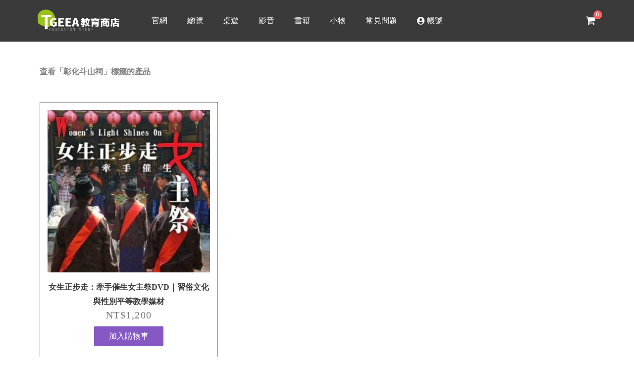

--- FILE ---
content_type: text/css
request_url: https://store.tgeea.org.tw/wp-content/uploads/elementor/css/post-3064.css?ver=1766449360
body_size: 186
content:
.elementor-kit-3064{--e-global-color-primary:#3A3A3A;--e-global-color-secondary:#54595F;--e-global-color-text:#3A3A3A;--e-global-color-accent:#61CE70;--e-global-color-cfaa80c:#6EC1E4;--e-global-color-6f91f1f8:#7A7A7A;--e-global-color-41e02ca1:#4054B2;--e-global-color-192e1ff2:#23A455;--e-global-color-5457fadf:#000;--e-global-color-7931dfa8:#FFF;--e-global-color-42700e10:#674498;--e-global-color-6dfa16ec:#000000;--e-global-color-5dbce6f0:#000000;--e-global-color-30a3e1b:#F0E6FF;--e-global-color-47300d9:#9CC217;--e-global-color-1dc49886:#8558C4;--e-global-color-720ec9a2:#F7F7F7;--e-global-color-44b596f0:#9966FF;--e-global-color-4565e40b:#000000;--e-global-color-59c60464:#BFBFBF;--e-global-color-26b90b2d:#1F1F1F;--e-global-color-3993ea63:#000000;--e-global-color-1fefbc68:#000000;--e-global-color-317f690:#E9CF59;--e-global-color-722bb092:#D66B43;--e-global-color-5f168b0c:#DEDEDE;--e-global-color-5cba873:#F2F2F2;--e-global-color-be3b5cb:#3A3A3A;--e-global-typography-primary-font-weight:600;--e-global-typography-secondary-font-weight:400;--e-global-typography-text-font-weight:400;--e-global-typography-accent-font-weight:500;background-color:#FFFFFF;}.elementor-kit-3064 e-page-transition{background-color:#FFBC7D;}.elementor-section.elementor-section-boxed > .elementor-container{max-width:1140px;}.e-con{--container-max-width:1140px;}.elementor-widget:not(:last-child){margin-block-end:10px;}.elementor-element{--widgets-spacing:10px 10px;--widgets-spacing-row:10px;--widgets-spacing-column:10px;}{}h1.entry-title{display:var(--page-title-display);}@media(max-width:1023px){.elementor-section.elementor-section-boxed > .elementor-container{max-width:1024px;}.e-con{--container-max-width:1024px;}}@media(max-width:767px){.elementor-section.elementor-section-boxed > .elementor-container{max-width:767px;}.e-con{--container-max-width:767px;}}

--- FILE ---
content_type: text/css
request_url: https://store.tgeea.org.tw/wp-content/uploads/elementor/css/post-2034.css?ver=1766449360
body_size: 533
content:
.elementor-2034 .elementor-element.elementor-element-a7b5b81{--display:flex;--flex-direction:row;--container-widget-width:calc( ( 1 - var( --container-widget-flex-grow ) ) * 100% );--container-widget-height:100%;--container-widget-flex-grow:1;--container-widget-align-self:stretch;--flex-wrap-mobile:wrap;--align-items:stretch;--gap:10px 10px;--row-gap:10px;--column-gap:10px;--padding-top:50px;--padding-bottom:50px;--padding-left:0px;--padding-right:0px;}.elementor-2034 .elementor-element.elementor-element-a7b5b81:not(.elementor-motion-effects-element-type-background), .elementor-2034 .elementor-element.elementor-element-a7b5b81 > .elementor-motion-effects-container > .elementor-motion-effects-layer{background-color:#25282b;}.elementor-2034 .elementor-element.elementor-element-624d6ba{--display:flex;--justify-content:center;--padding-top:10px;--padding-bottom:10px;--padding-left:10px;--padding-right:40px;}.elementor-widget-text-editor{font-weight:var( --e-global-typography-text-font-weight );}.elementor-2034 .elementor-element.elementor-element-28c493d{color:#FFFFFF;}.elementor-widget-divider .elementor-divider__text{font-weight:var( --e-global-typography-secondary-font-weight );}.elementor-2034 .elementor-element.elementor-element-e1414f5{--divider-border-style:solid;--divider-color:#FFFFFF;--divider-border-width:1.5px;}.elementor-2034 .elementor-element.elementor-element-e1414f5 .elementor-divider-separator{width:30%;}.elementor-2034 .elementor-element.elementor-element-e1414f5 .elementor-divider{padding-block-start:0px;padding-block-end:0px;}.elementor-2034 .elementor-element.elementor-element-9956bca{color:#FFFFFF;}.elementor-2034 .elementor-element.elementor-element-7234b81{--display:flex;}.elementor-widget-icon-list .elementor-icon-list-item > .elementor-icon-list-text, .elementor-widget-icon-list .elementor-icon-list-item > a{font-weight:var( --e-global-typography-text-font-weight );}.elementor-2034 .elementor-element.elementor-element-6024531 .elementor-icon-list-icon i{color:#FFFFFF;transition:color 0.3s;}.elementor-2034 .elementor-element.elementor-element-6024531 .elementor-icon-list-icon svg{fill:#FFFFFF;transition:fill 0.3s;}.elementor-2034 .elementor-element.elementor-element-6024531{--e-icon-list-icon-size:19px;--e-icon-list-icon-align:center;--e-icon-list-icon-margin:0 calc(var(--e-icon-list-icon-size, 1em) * 0.125);--icon-vertical-offset:0px;}.elementor-2034 .elementor-element.elementor-element-6024531 .elementor-icon-list-item > .elementor-icon-list-text, .elementor-2034 .elementor-element.elementor-element-6024531 .elementor-icon-list-item > a{font-size:16px;letter-spacing:1px;}.elementor-2034 .elementor-element.elementor-element-6024531 .elementor-icon-list-text{color:#FFFFFF;transition:color 0.3s;}.elementor-2034 .elementor-element.elementor-element-adc7a2a{--display:flex;--flex-direction:row;--container-widget-width:calc( ( 1 - var( --container-widget-flex-grow ) ) * 100% );--container-widget-height:100%;--container-widget-flex-grow:1;--container-widget-align-self:stretch;--flex-wrap-mobile:wrap;--align-items:stretch;--gap:10px 10px;--row-gap:10px;--column-gap:10px;}.elementor-2034 .elementor-element.elementor-element-adc7a2a:not(.elementor-motion-effects-element-type-background), .elementor-2034 .elementor-element.elementor-element-adc7a2a > .elementor-motion-effects-container > .elementor-motion-effects-layer{background-color:#1F1F1F;}.elementor-2034 .elementor-element.elementor-element-2fff983{--display:flex;}.elementor-2034 .elementor-element.elementor-element-2033074{text-align:center;font-size:16px;color:#FFFFFF;}.elementor-theme-builder-content-area{height:400px;}.elementor-location-header:before, .elementor-location-footer:before{content:"";display:table;clear:both;}@media(max-width:1023px){.elementor-2034 .elementor-element.elementor-element-624d6ba{--padding-top:30px;--padding-bottom:30px;--padding-left:30px;--padding-right:30px;}.elementor-2034 .elementor-element.elementor-element-6024531 .elementor-icon-list-item > .elementor-icon-list-text, .elementor-2034 .elementor-element.elementor-element-6024531 .elementor-icon-list-item > a{font-size:14px;}.elementor-2034 .elementor-element.elementor-element-adc7a2a{--padding-top:0px;--padding-bottom:0px;--padding-left:20px;--padding-right:20px;}}@media(min-width:768px){.elementor-2034 .elementor-element.elementor-element-624d6ba{--width:50%;}.elementor-2034 .elementor-element.elementor-element-7234b81{--width:50%;}}@media(max-width:1023px) and (min-width:768px){.elementor-2034 .elementor-element.elementor-element-624d6ba{--width:50%;}}@media(max-width:767px){.elementor-2034 .elementor-element.elementor-element-a7b5b81{--padding-top:50px;--padding-bottom:50px;--padding-left:20px;--padding-right:20px;}.elementor-2034 .elementor-element.elementor-element-624d6ba{--padding-top:0px;--padding-bottom:0px;--padding-left:0px;--padding-right:0px;}.elementor-2034 .elementor-element.elementor-element-7234b81{--padding-top:0px;--padding-bottom:0px;--padding-left:0px;--padding-right:0px;}.elementor-2034 .elementor-element.elementor-element-6024531 .elementor-icon-list-items:not(.elementor-inline-items) .elementor-icon-list-item:not(:last-child){padding-block-end:calc(5px/2);}.elementor-2034 .elementor-element.elementor-element-6024531 .elementor-icon-list-items:not(.elementor-inline-items) .elementor-icon-list-item:not(:first-child){margin-block-start:calc(5px/2);}.elementor-2034 .elementor-element.elementor-element-6024531 .elementor-icon-list-items.elementor-inline-items .elementor-icon-list-item{margin-inline:calc(5px/2);}.elementor-2034 .elementor-element.elementor-element-6024531 .elementor-icon-list-items.elementor-inline-items{margin-inline:calc(-5px/2);}.elementor-2034 .elementor-element.elementor-element-6024531 .elementor-icon-list-items.elementor-inline-items .elementor-icon-list-item:after{inset-inline-end:calc(-5px/2);}.elementor-2034 .elementor-element.elementor-element-6024531 .elementor-icon-list-item > .elementor-icon-list-text, .elementor-2034 .elementor-element.elementor-element-6024531 .elementor-icon-list-item > a{font-size:14px;}.elementor-2034 .elementor-element.elementor-element-2033074{font-size:13px;}}

--- FILE ---
content_type: text/css
request_url: https://store.tgeea.org.tw/wp-content/uploads/elementor/css/post-26765.css?ver=1766449409
body_size: 621
content:
.elementor-26765 .elementor-element.elementor-element-33ffb7b{--display:flex;--flex-direction:column;--container-widget-width:calc( ( 1 - var( --container-widget-flex-grow ) ) * 100% );--container-widget-height:initial;--container-widget-flex-grow:0;--container-widget-align-self:initial;--flex-wrap-mobile:wrap;--align-items:stretch;--gap:15px 15px;--row-gap:15px;--column-gap:15px;--padding-top:50px;--padding-bottom:0px;--padding-left:80px;--padding-right:80px;}.elementor-widget-theme-archive-title .elementor-heading-title{font-weight:var( --e-global-typography-primary-font-weight );}.elementor-26765 .elementor-element.elementor-element-d8fa9eb{--display:flex;--flex-direction:row;--container-widget-width:calc( ( 1 - var( --container-widget-flex-grow ) ) * 100% );--container-widget-height:100%;--container-widget-flex-grow:1;--container-widget-align-self:stretch;--flex-wrap-mobile:wrap;--align-items:stretch;--gap:15px 15px;--row-gap:15px;--column-gap:15px;--padding-top:50px;--padding-bottom:50px;--padding-left:80px;--padding-right:80px;}.elementor-26765 .elementor-element.elementor-element-64d8c32{--display:flex;--padding-top:0px;--padding-bottom:0px;--padding-left:0px;--padding-right:0px;}.elementor-widget-wc-archive-products.elementor-wc-products ul.products li.product .woocommerce-loop-product__title, .elementor-widget-wc-archive-products.elementor-wc-products ul.products li.product .woocommerce-loop-category__title{font-weight:var( --e-global-typography-primary-font-weight );}.elementor-widget-wc-archive-products.products-heading-show .related-products > h2, .elementor-widget-wc-archive-products.products-heading-show .upsells > h2, .elementor-widget-wc-archive-products.products-heading-show .cross-sells > h2{font-weight:var( --e-global-typography-primary-font-weight );}.elementor-widget-wc-archive-products.elementor-wc-products ul.products li.product .price{font-weight:var( --e-global-typography-primary-font-weight );}.elementor-widget-wc-archive-products.elementor-wc-products ul.products li.product .price del {font-weight:var( --e-global-typography-primary-font-weight );}.elementor-widget-wc-archive-products.elementor-wc-products ul.products li.product .button{font-weight:var( --e-global-typography-accent-font-weight );}.elementor-widget-wc-archive-products.elementor-wc-products .added_to_cart{font-weight:var( --e-global-typography-accent-font-weight );}.elementor-widget-wc-archive-products .elementor-products-nothing-found{font-weight:var( --e-global-typography-text-font-weight );}.elementor-26765 .elementor-element.elementor-element-8e7d266.elementor-wc-products ul.products li.product{text-align:center;border-style:solid;border-width:1px 1px 1px 1px;padding:15px 15px 15px 15px;background-color:rgba(255,255,255,0.28);border-color:#7A7A7A;}.elementor-26765 .elementor-element.elementor-element-8e7d266.elementor-wc-products  ul.products{grid-column-gap:20px;grid-row-gap:20px;}.elementor-26765 .elementor-element.elementor-element-8e7d266.elementor-wc-products .attachment-woocommerce_thumbnail{margin-bottom:15px;}.elementor-26765 .elementor-element.elementor-element-8e7d266.elementor-wc-products ul.products li.product .woocommerce-loop-product__title{color:#3A3A3A;margin-bottom:0px;}.elementor-26765 .elementor-element.elementor-element-8e7d266.elementor-wc-products ul.products li.product .woocommerce-loop-category__title{color:#3A3A3A;margin-bottom:0px;}.elementor-26765 .elementor-element.elementor-element-8e7d266.elementor-wc-products ul.products li.product .woocommerce-loop-product__title, .elementor-26765 .elementor-element.elementor-element-8e7d266.elementor-wc-products ul.products li.product .woocommerce-loop-category__title{font-family:"Archivo Narrow", 微軟正黑體;font-size:16px;}.elementor-26765 .elementor-element.elementor-element-8e7d266.elementor-wc-products ul.products li.product .star-rating{color:#7a7a7a;font-size:0.4em;margin-bottom:0px;}.elementor-26765 .elementor-element.elementor-element-8e7d266.elementor-wc-products ul.products li.product .price{color:#7A7A7A;font-size:20px;font-weight:400;letter-spacing:1.5px;}.elementor-26765 .elementor-element.elementor-element-8e7d266.elementor-wc-products ul.products li.product .price ins{color:#7A7A7A;}.elementor-26765 .elementor-element.elementor-element-8e7d266.elementor-wc-products ul.products li.product .price ins .amount{color:#7A7A7A;}.elementor-26765 .elementor-element.elementor-element-8e7d266.elementor-wc-products ul.products li.product .price del{color:#9E9E9E;}.elementor-26765 .elementor-element.elementor-element-8e7d266.elementor-wc-products ul.products li.product .price del .amount{color:#9E9E9E;}.elementor-26765 .elementor-element.elementor-element-8e7d266.elementor-wc-products ul.products li.product .price del {font-size:16px;font-weight:100;}.elementor-26765 .elementor-element.elementor-element-8e7d266.elementor-wc-products ul.products li.product .button{color:#FFFFFF;background-color:#8558C4;font-weight:400;margin-top:0px;}.elementor-26765 .elementor-element.elementor-element-8e7d266.elementor-wc-products ul.products li.product .button:hover{background-color:#674498;}.elementor-26765 .elementor-element.elementor-element-8e7d266.elementor-wc-products .added_to_cart{color:#9CC217;}.elementor-26765 .elementor-element.elementor-element-8e7d266.elementor-wc-products ul.products li.product span.onsale{display:block;}@media(max-width:1023px){.elementor-26765 .elementor-element.elementor-element-33ffb7b{--padding-top:40px;--padding-bottom:0px;--padding-left:40px;--padding-right:40px;}.elementor-26765 .elementor-element.elementor-element-d8fa9eb{--padding-top:40px;--padding-bottom:40px;--padding-left:40px;--padding-right:40px;}.elementor-26765 .elementor-element.elementor-element-64d8c32{--padding-top:0px;--padding-bottom:0px;--padding-left:0px;--padding-right:0px;}.elementor-26765 .elementor-element.elementor-element-8e7d266.elementor-wc-products  ul.products{grid-column-gap:15px;grid-row-gap:15px;}.elementor-26765 .elementor-element.elementor-element-8e7d266.elementor-wc-products ul.products li.product .woocommerce-loop-product__title, .elementor-26765 .elementor-element.elementor-element-8e7d266.elementor-wc-products ul.products li.product .woocommerce-loop-category__title{font-size:15px;}.elementor-26765 .elementor-element.elementor-element-8e7d266.elementor-wc-products ul.products li.product .woocommerce-loop-product__title{margin-bottom:5px;}.elementor-26765 .elementor-element.elementor-element-8e7d266.elementor-wc-products ul.products li.product .woocommerce-loop-category__title{margin-bottom:5px;}.elementor-26765 .elementor-element.elementor-element-8e7d266.elementor-wc-products ul.products li.product .price{font-size:16px;}}@media(max-width:767px){.elementor-26765 .elementor-element.elementor-element-33ffb7b{--padding-top:20px;--padding-bottom:20px;--padding-left:20px;--padding-right:20px;}.elementor-26765 .elementor-element.elementor-element-d8fa9eb{--padding-top:20px;--padding-bottom:20px;--padding-left:20px;--padding-right:20px;}.elementor-26765 .elementor-element.elementor-element-64d8c32{--padding-top:0px;--padding-bottom:0px;--padding-left:0px;--padding-right:0px;}.elementor-26765 .elementor-element.elementor-element-8e7d266.elementor-wc-products ul.products li.product{text-align:center;padding:15px 15px 15px 15px;}.elementor-26765 .elementor-element.elementor-element-8e7d266.elementor-wc-products  ul.products{grid-column-gap:15px;grid-row-gap:15px;}.elementor-26765 .elementor-element.elementor-element-8e7d266.elementor-wc-products ul.products li.product .woocommerce-loop-product__title, .elementor-26765 .elementor-element.elementor-element-8e7d266.elementor-wc-products ul.products li.product .woocommerce-loop-category__title{font-size:15px;}.elementor-26765 .elementor-element.elementor-element-8e7d266.elementor-wc-products ul.products li.product .woocommerce-loop-product__title{margin-bottom:5px;}.elementor-26765 .elementor-element.elementor-element-8e7d266.elementor-wc-products ul.products li.product .woocommerce-loop-category__title{margin-bottom:5px;}.elementor-26765 .elementor-element.elementor-element-8e7d266.elementor-wc-products ul.products li.product .price{font-size:15px;}.elementor-26765 .elementor-element.elementor-element-8e7d266.elementor-wc-products ul.products li.product .price del {font-size:20px;}.elementor-26765 .elementor-element.elementor-element-8e7d266.elementor-wc-products ul.products li.product .button{font-size:12px;}}

--- FILE ---
content_type: text/javascript
request_url: https://store.tgeea.org.tw/wp-content/plugins/woocommerce/assets/client/blocks/wc-payment-method-cheque.js?ver=7f9e2488001f9e8265e2
body_size: -7
content:
(()=>{"use strict";const e=window.wc.wcBlocksRegistry,t=window.wp.i18n,n=window.wc.wcSettings,i=window.wp.htmlEntities,o=window.wc.sanitize,s=window.wp.element,w=window.ReactJSXRuntime;var c;const a=(0,n.getPaymentMethodData)("cheque",{}),d=(0,t.__)("Check payment","woocommerce"),r=(0,i.decodeEntities)(a?.title||"")||d,m=()=>(0,w.jsx)(s.RawHTML,{children:(0,o.sanitizeHTML)(a.description||"")}),l=e=>{const{PaymentMethodLabel:t}=e.components;return(0,w.jsx)(t,{text:r})},p={name:"cheque",label:(0,w.jsx)(l,{}),content:(0,w.jsx)(m,{}),edit:(0,w.jsx)(m,{}),canMakePayment:()=>!0,ariaLabel:r,supports:{features:null!==(c=a?.supports)&&void 0!==c?c:[]}};(0,e.registerPaymentMethod)(p)})();

--- FILE ---
content_type: text/javascript
request_url: https://store.tgeea.org.tw/wp-content/plugins/ecpay-ecommerce-for-woocommerce/public/js/blocks/credit-checkout.js
body_size: -112
content:
const credit_settings = window.wc.wcSettings.getSetting('Wooecpay_Gateway_Credit_data', {});

const Credit_Content = () => {
    return window.wp.htmlEntities.decodeEntities(credit_settings.description || '');
};
const Credit_Block_Gateway = {
    name: 'Wooecpay_Gateway_Credit',
    label: window.wp.htmlEntities.decodeEntities(credit_settings.title || ''),
    content: Object(window.wp.element.createElement)(Credit_Content, null),
    edit: Object(window.wp.element.createElement)(Credit_Content, null),
    canMakePayment: () => true,
    ariaLabel: window.wp.htmlEntities.decodeEntities(credit_settings.title || ''),
    supports: {
        features: credit_settings.supports,
    },
};
window.wc.wcBlocksRegistry.registerPaymentMethod(Credit_Block_Gateway);